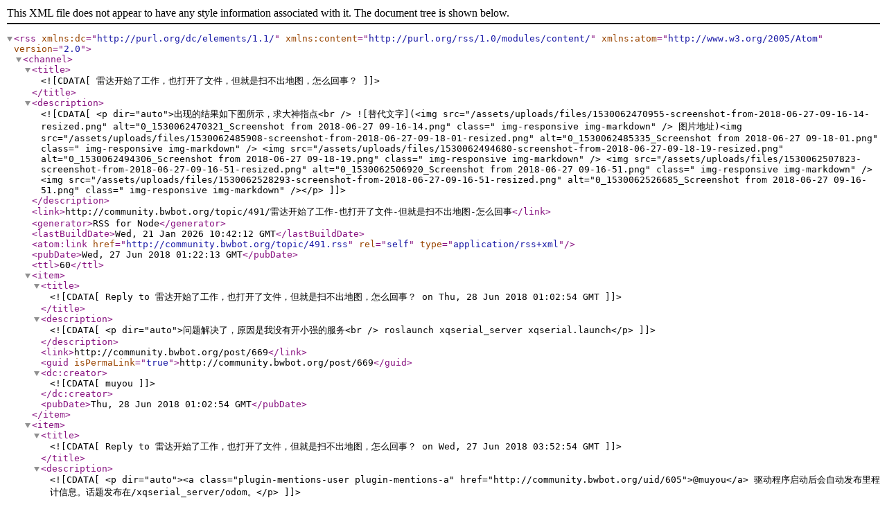

--- FILE ---
content_type: application/xml; charset=utf-8
request_url: http://community.bwbot.org/topic/491.rss
body_size: 1384
content:
<?xml version="1.0" encoding="UTF-8"?><rss xmlns:dc="http://purl.org/dc/elements/1.1/" xmlns:content="http://purl.org/rss/1.0/modules/content/" xmlns:atom="http://www.w3.org/2005/Atom" version="2.0"><channel><title><![CDATA[雷达开始了工作，也打开了文件，但就是扫不出地图，怎么回事？]]></title><description><![CDATA[<p dir="auto">出现的结果如下图所示，求大神指点<br />
![替代文字](<img src="/assets/uploads/files/1530062470955-screenshot-from-2018-06-27-09-16-14-resized.png" alt="0_1530062470321_Screenshot from 2018-06-27 09-16-14.png" class=" img-responsive img-markdown" /> 图片地址)<img src="/assets/uploads/files/1530062485908-screenshot-from-2018-06-27-09-18-01-resized.png" alt="0_1530062485335_Screenshot from 2018-06-27 09-18-01.png" class=" img-responsive img-markdown" /> <img src="/assets/uploads/files/1530062494680-screenshot-from-2018-06-27-09-18-19-resized.png" alt="0_1530062494306_Screenshot from 2018-06-27 09-18-19.png" class=" img-responsive img-markdown" /> <img src="/assets/uploads/files/1530062507823-screenshot-from-2018-06-27-09-16-51-resized.png" alt="0_1530062506920_Screenshot from 2018-06-27 09-16-51.png" class=" img-responsive img-markdown" /> <img src="/assets/uploads/files/1530062528293-screenshot-from-2018-06-27-09-16-51-resized.png" alt="0_1530062526685_Screenshot from 2018-06-27 09-16-51.png" class=" img-responsive img-markdown" /></p>
]]></description><link>http://community.bwbot.org/topic/491/雷达开始了工作-也打开了文件-但就是扫不出地图-怎么回事</link><generator>RSS for Node</generator><lastBuildDate>Wed, 21 Jan 2026 10:42:12 GMT</lastBuildDate><atom:link href="http://community.bwbot.org/topic/491.rss" rel="self" type="application/rss+xml"/><pubDate>Wed, 27 Jun 2018 01:22:13 GMT</pubDate><ttl>60</ttl><item><title><![CDATA[Reply to 雷达开始了工作，也打开了文件，但就是扫不出地图，怎么回事？ on Thu, 28 Jun 2018 01:02:54 GMT]]></title><description><![CDATA[<p dir="auto">问题解决了，原因是我没有开小强的服务<br />
roslaunch xqserial_server xqserial.launch</p>
]]></description><link>http://community.bwbot.org/post/669</link><guid isPermaLink="true">http://community.bwbot.org/post/669</guid><dc:creator><![CDATA[muyou]]></dc:creator><pubDate>Thu, 28 Jun 2018 01:02:54 GMT</pubDate></item><item><title><![CDATA[Reply to 雷达开始了工作，也打开了文件，但就是扫不出地图，怎么回事？ on Wed, 27 Jun 2018 03:52:54 GMT]]></title><description><![CDATA[<p dir="auto"><a class="plugin-mentions-user plugin-mentions-a" href="http://community.bwbot.org/uid/605">@muyou</a> 驱动程序启动后会自动发布里程计信息。话题发布在/xqserial_server/odom。</p>
]]></description><link>http://community.bwbot.org/post/668</link><guid isPermaLink="true">http://community.bwbot.org/post/668</guid><dc:creator><![CDATA[weijiz]]></dc:creator><pubDate>Wed, 27 Jun 2018 03:52:54 GMT</pubDate></item><item><title><![CDATA[Reply to 雷达开始了工作，也打开了文件，但就是扫不出地图，怎么回事？ on Wed, 27 Jun 2018 03:33:21 GMT]]></title><description><![CDATA[<p dir="auto">底盘驱动好了，那怎么打开gmapping建图需要的里程计。</p>
]]></description><link>http://community.bwbot.org/post/667</link><guid isPermaLink="true">http://community.bwbot.org/post/667</guid><dc:creator><![CDATA[muyou]]></dc:creator><pubDate>Wed, 27 Jun 2018 03:33:21 GMT</pubDate></item><item><title><![CDATA[Reply to 雷达开始了工作，也打开了文件，但就是扫不出地图，怎么回事？ on Wed, 27 Jun 2018 01:54:52 GMT]]></title><description><![CDATA[<p dir="auto"><a class="plugin-mentions-user plugin-mentions-a" href="http://community.bwbot.org/uid/605">@muyou</a> 可能是底盘驱动没有成功启动，导致里程计没有发布，gmapping建图需要里程计。运行“bwcheck”看小车当前状态，如果底盘驱动没有成功启动，就检查u转串设备有没有插好、有没有上电、最后重启startup服务</p>
]]></description><link>http://community.bwbot.org/post/665</link><guid isPermaLink="true">http://community.bwbot.org/post/665</guid><dc:creator><![CDATA[xiaoqiang]]></dc:creator><pubDate>Wed, 27 Jun 2018 01:54:52 GMT</pubDate></item></channel></rss>